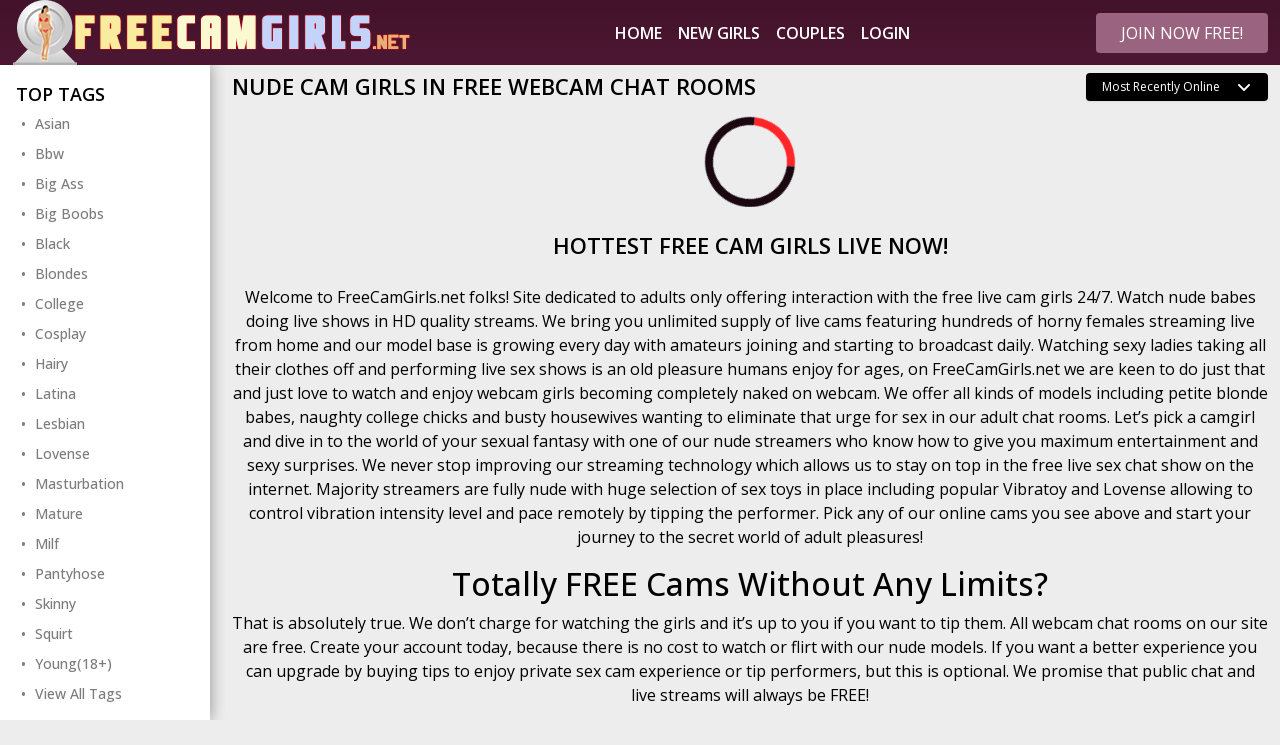

--- FILE ---
content_type: text/html;charset=utf-8
request_url: https://www.freecamgirls.net/?gender%5B%5D=f&status%5B%5D=online&&age%5B%5D=60-100
body_size: 20721
content:
<!DOCTYPE html>
<html lang="en">
    <head>
        <meta charset="utf-8">
<meta content="width=device-width, initial-scale=1.0" name="viewport">
<title>Nude Cam Girls in Free Webcam Chat Rooms - FreeCamGirls</title>
<meta http-equiv="X-UA-Compatible" content="IE=edge">
<meta name="viewport" content="width=device-width, initial-scale=1.0, minimum-scale=1.0, maximum-scale=5, user-scalable=yes">
<meta name="description" content="Free live chat with the hottest nude cam girls online now. Watch uncensored shows and connect instantly in private or public rooms.">
<meta name="robots" content="index,follow">
<link rel="canonical" href="https://www.freecamgirls.net/">
<link rel="preconnect" href="https://fonts.googleapis.com">
<link rel="preconnect" href="https://fonts.gstatic.com" crossorigin>
<link rel="preconnect" href="https://cdnjs.cloudflare.com" crossorigin>
<link rel="icon" type="image/png" href="https://www.freecamgirls.net/fcg.png">
<script>
    var domainName = '';
    var _basehttp = 'https://www.freecamgirls.net', _templateUrl = 'https://www.freecamgirls.net/templates/default_v2', settings = {};
</script>

<script src="https://cdnjs.cloudflare.com/ajax/libs/jquery/3.6.3/jquery.min.js" integrity="sha512-STof4xm1wgkfm7heWqFJVn58Hm3EtS31XFaagaa8VMReCXAkQnJZ+jEy8PCC/iT18dFy95WcExNHFTqLyp72eQ==" crossorigin="anonymous" referrerpolicy="no-referrer"></script>
<script async defer src="https://cdnjs.cloudflare.com/ajax/libs/bootstrap/5.1.3/js/bootstrap.min.js"></script>
<script async defer src="https://www.freecamgirls.net/templates/default_v2/js/main.js?v=1.5"></script>



<link media="screen" rel="stylesheet" href="https://cdnjs.cloudflare.com/ajax/libs/bootstrap/5.1.3/css/bootstrap.min.css" integrity="sha512-GQGU0fMMi238uA+a/bdWJfpUGKUkBdgfFdgBm72SUQ6BeyWjoY/ton0tEjH+OSH9iP4Dfh+7HM0I9f5eR0L/4w==" crossorigin="anonymous" referrerpolicy="no-referrer" />

<link media="screen" href="https://www.freecamgirls.net/templates/default_v2/css/style.css" rel="stylesheet">
<link media="screen"  href="https://www.freecamgirls.net/templates/default_v2/css/overwrite.css?1" rel="stylesheet">
    </head>

    <body>

        <header class="header p-0">
            <div class="container-fluid top-nav custom-100">
    <a href="#" class="mobile-show-categories" data-mb="trigger" data-target="aside">
        <i class="bi bi-filter"></i>
    </a>

    <a href="https://www.freecamgirls.net/" class="logo justify-content-lg-start justify-content-center">
                    <img src='https://www.freecamgirls.net/media/misc/logo.png' alt="FreeCamGirls" />
            </a>

    <a href="#" class="mobile-nav-toggle">
        <i class="bi bi-list"></i>
    </a>

    <nav id="navbar" class="navbar justify-content-center">
        <ul>
                <li><a href="https://www.freecamgirls.net/">Home</a></li>
				<li><a href="https://www.freecamgirls.net/new">New Girls</a></li>
				<li><a href="https://www.freecamgirls.net/live-sex">Couples</a></li>
				<li><a href="https://www.freecamgirls.net/a/login" rel="nofollow">Login</a></li>
             </ul>
    </nav>

    <div class="search-bar">
        <li><a href="https://www.freecamgirls.net/a/join" class="btn btn-nav" rel="nofollow">Join Now FREE!</a></li>
    </div>
</div>

<div class="bottom-bar-img"></div>        </header>

	
        <section class="top-section">
            <div class="container-fluid d-flex flex-wrap custom-100 position-relative" style="max-height: 100%; overflow: hidden;">
				
                
                <div class="aside">
                    <div class="container mx-0 px-0 d-flex flex-nowrap">
    <div id="mobile-categories" class="list-container py-3">
        <div class="inner-box">
									<div class="aside-sort-list">
                    <span class="list-header active">
                        Top Tags                        
                    </span>
                    <ul class="category-list active">
                                                    <li><a class="side-link " href="https://www.freecamgirls.net/asians" title="Free Asian Cam Girls Live Now - FreeCamGirls">Asian</a></li>
                                                    <li><a class="side-link " href="https://www.freecamgirls.net/bbw" title="BBW Cams with Nude Girls - FreeCamGirls">Bbw</a></li>
                                                    <li><a class="side-link " href="https://www.freecamgirls.net/big-ass" title="Free Big Ass Cam Girls - FreeCamGirls">Big Ass</a></li>
                                                    <li><a class="side-link " href="https://www.freecamgirls.net/big-boobs" title="Big Boobs Girls on Live Cam - FreeCamGirls">Big Boobs</a></li>
                                                    <li><a class="side-link " href="https://www.freecamgirls.net/black" title="Free Black Cam Girls Ready for Nude Chat - FreeCamGirls">Black</a></li>
                                                    <li><a class="side-link " href="https://www.freecamgirls.net/blondes" title="Online Blonde Cam Girls - FreeCamGirls">Blondes</a></li>
                                                    <li><a class="side-link " href="https://www.freecamgirls.net/college-girls" title="Free College Webcam Girls - FreeCamGirls">College</a></li>
                                                    <li><a class="side-link " href="https://www.freecamgirls.net/cosplay" title="Free Cosplay Cams - FreeCamGirls">Cosplay</a></li>
                                                    <li><a class="side-link " href="https://www.freecamgirls.net/hairy" title="Hairy Girls Cams - FreeCamGirls">Hairy</a></li>
                                                    <li><a class="side-link " href="https://www.freecamgirls.net/latina" title="Free Latina Cam Girls on Live Adult Webcams - FreeCamGirls">Latina</a></li>
                                                    <li><a class="side-link " href="https://www.freecamgirls.net/lesbian" title="Live Lesbian Cams, Watch Horny Lesbian Girls Having Fun! - FreeCamGirls">Lesbian</a></li>
                                                    <li><a class="side-link " href="https://www.freecamgirls.net/lovense-vibrator" title="Active Lovense Vibrator Cams - FreeCamGirls">Lovense</a></li>
                                                    <li><a class="side-link " href="https://www.freecamgirls.net/masturbation" title="Live Masturbation Cams of Hottest Girls - FreeCamGirls">Masturbation</a></li>
                                                    <li><a class="side-link " href="https://www.freecamgirls.net/mature" title="Live Mature Ladies on Cam - FreeCamGirls">Mature</a></li>
                                                    <li><a class="side-link " href="https://www.freecamgirls.net/milf" title="MILF Cams with Free Sex Shows - FreeCamGirls">Milf</a></li>
                                                    <li><a class="side-link " href="https://www.freecamgirls.net/pantyhose" title="Live Pantyhose Cams - FreeCamGirls">Pantyhose</a></li>
                                                    <li><a class="side-link " href="https://www.freecamgirls.net/skinny" title="Skinny Girls Sex Chatting on Live Webcam - FreeCamGirls">Skinny</a></li>
                                                    <li><a class="side-link " href="https://www.freecamgirls.net/squirt" title="Squirting Girls Streaming Live  - FreeCamGirls">Squirt</a></li>
                                                    <li><a class="side-link " href="https://www.freecamgirls.net/young" title="Young(18+) Cam Girls Live, Free Nude Teen Sex Cam Chat  - FreeCamGirls">Young(18+)</a></li>
                        						<li><a href="https://www.freecamgirls.net/a/tags" target="_blank" rel="nofollow">View All Tags</a></li>
                    </ul>
	                </div>
			

                        
            
            
            
                    </div>
    </div>
</div>                </div>
				
                <div class="content">
											
										<div class="row header-row my-2">
						<div class="col-xl-8 col-lg-9 col-md-12 col-sm-12">
							<span class="text-uppercase d-flex flex-xl-nowrap flex-wrap justify-content-start align-items-center">
								<h1 class="text-header me-3">Nude Cam Girls in Free Webcam Chat Rooms</h1>
							</span>
																				</div>
												<div class="col-xl-4 col-lg-3 col-md-12 col-sm-12 mb-2 d-lg-flex text-left justify-content-end">
							<div class="form-group rows-select">
								<form action='' method='get'>
									<input type='hidden' name='gender[]' value='f' /><input type='hidden' name='status[]' value='online' /><input type='hidden' name='age[]' value='60-100' />								<select class="form-control form-select border-0" name="sortOrder" id="maxRows" style="color: white; background: black" onChange="this.form.submit()">
									<option  value="recent">Most Recently Online</option><option  value="name">Alphabetically</option><option  value="mostViewed">Most Viewers</option><option  value="leastViewed">Least Viewers</option><option  value="youngest">Youngest</option><option  value="oldest">Oldest</option><option  value="timeOnline">Time Online</option>								</select>
								</form>
							</div>
						</div>
												</div>
				
					<div class="row gallery">
	<div class="col">
    <div id='dataContent' class='row'>
        <div class="loader"></div>

    </div>
</div>


<script>
    function getPlatform() {
        var platform = ["Win32", "Android", "iOS"];
        for (var i = 0; i < platform.length; i++) {
            if (navigator.platform.indexOf(platform[i]) > -1) {
                return platform[i];
            }
        }
    }
    var eventType = getPlatform() === 'iOS' ? 'touchend' : 'click';

    $(document).ready(function () {
        /*load current query string*/
        $("#dataContent").load("https://www.freecamgirls.net/core/ajax.loadModels.php?gender%5B%5D=f&status%5B%5D=online&&age%5B%5D=60-100", function () {
            $("#dataContent").css('height', '100%');
            setTimeout(function () {
                $("#dataContent .img-col").css('opacity', '1');;
            }, 300);
        });
        
        $('body').on(eventType, '#loadMore', function (e) {
            e.preventDefault();

            var thisPage = $(this).data("page");
            $.get("https://www.freecamgirls.net/core/ajax.loadModels.php?gender%5B%5D=f&status%5B%5D=online&&age%5B%5D=60-100&page=" + thisPage, function (thisData) {
                $(".loadMoreContainer").remove();
                $("#dataContent").append(thisData);
                setTimeout(function () {
                    $("#dataContent .img-col").css('opacity', '1');;
                }, 300);
            });
        });

    });
</script>    </div>
    </div>
    </section>

<div class="content">
<div class="container-fluid custom-100">
            <div class="row header-row my-3">
                <div class="col-lg-12 col-md-12 col-sm-12">
 <span class="text-uppercase d-flex justify-content-center align-items-center">
	<h2><span class="text-header">Hottest Free Cam Girls Live Now!</span></h2>
</span>
<div class="footer-text text-center my-3">
	   <p>Welcome to FreeCamGirls.net folks! Site dedicated to adults only offering interaction with the free live cam girls 24/7. Watch nude babes doing live shows in HD quality streams. We bring you unlimited supply of live cams featuring hundreds of horny females streaming live from home and our model base is growing every day with amateurs joining and starting to broadcast daily. Watching sexy ladies taking all their clothes off and performing live sex shows is an old pleasure humans enjoy for ages, on FreeCamGirls.net we are keen to do just that and just love to watch and enjoy webcam girls becoming completely naked on webcam. We offer all kinds of models including petite blonde babes, naughty college chicks and busty housewives wanting to eliminate that urge for sex in our adult chat rooms. Let’s pick a camgirl and dive in to the world of your sexual fantasy with one of our nude streamers who know how to give you maximum entertainment and sexy surprises. We never stop improving our streaming technology which allows us to stay on top in the free live sex chat show on the internet. Majority streamers are fully nude with huge selection of sex toys in place including popular Vibratoy and Lovense allowing to control vibration intensity level and pace remotely by tipping the performer. Pick any of our online cams you see above and start your journey to the secret world of adult pleasures!</p>
<h2>Totally FREE Cams Without Any Limits?</h2>
<p>That is absolutely true. We don’t charge for watching the girls and it’s up to you if you want to tip them. All webcam chat rooms on our site are free. Create your account today, because there is no cost to watch or flirt with our nude models. If you want a better experience you can upgrade by buying tips to enjoy private sex cam experience or tip performers, but this is optional. We promise that public chat and live streams will always be FREE!<br></p>
<h2>Most Popular Webcam Sex Chat Rooms Online</h2>
<p>We did a smart thing with the way we list and arrange our online models. Internal software allows to show you the best sex chat rooms available at any given moment. We refresh the list of models every few minutes to keep it fresh with hottest babes online now. We assure you that our cams will always be full of entertainment and never lack of activity. Adult chat rooms are always fun thing to participate in by interacting with our lovely models. On the left we provide a list of the most popular sex chat tags helping you to find live streams fitting your interests best.</p>
<p>Freecamgirls.net is the best place to enjoy the best sex chatting experience online without paying. Our ways to watch free cam girls doing naughty things is unique in many ways and of course as our service is free for all it’s always full of people actively interacting with performers. Each time coming to our site you will find something new to enjoy, just use our search to find something unique you are seeking. Public chats are open 24/7, but you can invite girls to chat privately by sending some tips their way. Tips are our currency here and you can use them to make camming experience even better. Make new friends who like naughty stuff and enjoy chatting with live babes whenever you want. Women want to be loved and adored so don’t be cheap on compliments, because they simply enjoy that and you can expect much more love from them if you give back, that's how it works. We are simply trying to do a better job in technology and in number of nude babes online available for you free of charge.</p>
<h2>Sex Chat Features and Benefits</h2>
<p>Finding hot online model and connecting with them in our chat rooms to watch them getting naked and reaching orgasm while masturbating is just one of many benefits we are offering on FreeCamGirls.net platform. After long weeks of hardworking, our team is proud to offer you great features created to make adult cam chat experience worth your time, not only it’s entertaining and easy to find girls but some features are unique and available only here. Let’s observe main features:</p>
<div align="left">
<ul>
<li>Huge number of live sex cams with gorgeous babes from the whole planet.</li>
<li>Get yourself a personal username and be recognized among performers in chat rooms.</li>
<li>Big range of different categories by age, fetishes or general appearance characteristics.</li>
<li>Get notified when your top model goes live.</li>
<li>Watch free cam girls in full screen HD quality streams.</li>
<li>Customization of colors and fonts in adult chat rooms allows to make a comfortable to view chat room design by the way you prefer.</li>
<li>Easy way to interact with any of the online performers.</li>
<li>Flexible token system allowing to enjoy sex shows for free and send tips to favorite models or request special show.</li>
<li>Quick and easy chat room access without any barriers.</li>
</ul></div>
<p>Keep in mind that most features are available for guest users, but in order to get access to full feature gamma you need to create a free account, and recommend to do it as it take only a few minutes to get full access to all the benefits and features.</p>
<h2>Nude Video Chat with Hot Cam Girls from All Over The World</h2>
<p>We are proud to be the leading free sex cams platform for live interactive chat for adults. Sexy girls from all over the word gather on our cams to share fun stories, sexy dance moves and of course even secret sexual secrets. They stream live nude broadcasts and waiting for guys to come in and send some tips their way if they like what they are seeing. If you are thinking if they can’t do one of another naughty idea you would love to see, just ask them - our models will not reject you. All the kinky ideas are becoming reality in our adult webcam chat rooms!</p></div>
					                </div>
            </div>
        </div>
</div>
<footer class="footer">
    <div class="footer-top">
        <div class="container-fluid custom-100">
            <div class="row header-row my-3">
                <div class="col-lg-12 col-md-12 col-sm-12">
					 <span class="text-uppercase d-flex justify-content-center align-items-center">
	<h2><span class="text-header">FreeCamGirls.net</span></h2>
</span>
<div class="footer-text text-center my-3">
	   <p>Hottest cam girls available in our chat rooms totally FREE! Start chatting with nude babes from all over the world!</p></div>
                </div>
            </div>
        </div>
    </div>
    <div class="footer-bottom">
        <div class="container-fluid custom-100">
            <div class="row align-items-center">
                <div class="col-lg-3 footer-logo">
                    
                </div>
                <div class="col-lg-6 d-flex justify-content-center">
                    <ul class="footer-list">
	
	<li><a class="custom-dot" href="https://www.freecamgirls.net/">HOME</a></li>
	<li><a class="custom-dot" href="https://www.freecamgirls.net/contact">CONTACT</a></li>
	<li><a class="custom-dot" href="https://www.freecamgirls.net/static/terms.html">TERMS 	&amp; CONDITIONS</a></li>
	<li><a class="custom-dot" href="https://www.freecamgirls.net/static/top-cam-girls.html">TOP CAM GIRLS</a></li>
</ul>                </div>
                <div class="col-lg-3">
                    <div class="d-flex justify-content-lg-end justify-content-center">
                        <img width='218' height='41' class="" src="https://www.freecamgirls.net/templates/default_v2/images/approval-logo.png" alt="">
                    </div>
                </div>
            </div>
        </div>
    </div>
</footer>

    <div class="modal" tabindex="-1" id="addFavModal">
        <div class="modal-dialog">
            <div class="modal-content">
                <div class="modal-header">
                    <h5 class="modal-title" style="color:#000">Add Favorite</h5>
                    <button type="button" class="btn-close" data-bs-dismiss="modal" aria-label="Close"></button>
                </div>
                <div class="modal-body">
                    
                </div>
                <div class="modal-footer">
                    <button type="button" class="btn btn-primary" data-bs-dismiss="modal">Close</button>
                </div>
            </div>
        </div>
    </div>


<div class="modal" tabindex="-1" id="infoModal">
    <div class="modal-dialog">
        <div class="modal-content">
            <div class="modal-header">
                <h5 class="modal-title" style="color:#000"></h5>
                <button type="button" class="btn-close" data-bs-dismiss="modal" aria-label="Close"></button>
            </div>
            <div class="modal-body">

            </div>
            <div class="modal-footer">
                <button type="button" class="btn btn-primary" data-bs-dismiss="modal">Close</button>
            </div>
        </div>
    </div>
</div>

    




<link rel="stylesheet" href="https://cdnjs.cloudflare.com/ajax/libs/bootstrap-icons/1.10.3/font/bootstrap-icons.min.css" integrity="sha512-YFENbnqHbCRmJt5d+9lHimyEMt8LKSNTMLSaHjvsclnZGICeY/0KYEeiHwD1Ux4Tcao0h60tdcMv+0GljvWyHg==" crossorigin="anonymous" referrerpolicy="no-referrer" />
<link href="https://fonts.googleapis.com/css2?family=Open+Sans:wght@300;400;500;600;700&display=swap" rel="stylesheet">


<script>
$(document).ready(function() {
  $("#dataContent").css("height", $(".aside").height());
});
</script>
</body>
</html>

--- FILE ---
content_type: text/css
request_url: https://www.freecamgirls.net/templates/default_v2/css/style.css
body_size: 24891
content:
@import url("https://fonts.googleapis.com/css2?family=Exo+2:wght@100;300;400;600;700&display=swap");

img {
    max-width: 100%;
    height: auto;
}

body.aside-open,
body.categories-open {
    overflow: hidden;
}

.header {
    transition: all .5s;
    padding: 23px 0
}

.header,
.header.header-scrolled {
    position: sticky;
    top: 0;
    left: 0;
    right: 0;
    z-index: 100;

}

.header.header-scrolled .navbar {
    background: transparent
}

.header .top-nav {
    display: flex;
    flex-wrap: wrap;
    justify-content: space-between;
    align-items: center;
    background-image: linear-gradient(rgb(66, 19, 42),rgb(77, 23, 51));
    padding-right: var(--bs-gutter-x,.75rem) !important;
    padding-left: var(--bs-gutter-x,.75rem) !important;
}
@media(max-width: 992px) {
    .header .top-nav {
        justify-content: center;
    }
}

.header .logo {
    margin: 0;
    padding: 0 1rem 0 0;
    display: flex;
    align-items: center;
    height: 50px;
    max-width: calc(100% - 48px - 48px);
}
@media(max-width: 992px) {
    .header .logo {
        padding-left: 1rem;
        margin-left: auto;
        margin-right: auto;
    }
}

@media (max-width:992px) {
    .header {
        border: 0
    }
}

.navbar {
    padding: 0
}

.navbar ul {
    margin: 0;
    padding: 0;
    list-style: none
}

.navbar li,
.navbar ul {
    display: flex;
    align-items: center
}

.navbar li {
    position: relative;
    justify-content: flex-end
}

.fcgl { color: #b13476; }
.fcgl:hover { color: #d571a5; }

.navbar a:not(.btn) {
    display: flex;
    align-items: center;
    justify-content: center;
    line-height: 30px;
    text-transform: uppercase;
    font-size: 16px;
    color: #fff;
    white-space: nowrap;
    transition: .3s;
    padding: 0 2rem;
    height: 65px;
    font-weight: 600
}

.navbar a:not(.btn):hover {
    background-color: #1a0710
}

.navbar a:not(.btn):focus {
    color: #fff
}

.navbar .active {
    background: #1a0710;
}

.navbar li:hover>a {
    color: #fff
}

.btn.btn-nav {
    color: #fff;
    background-color: #9A6480;
    text-transform: uppercase;
    font-size: 16px;
    display: inline-flex;
    align-items: center;
    padding: 0 1.5rem;
    height: 40px;
}

.mobile-show-categories,
.mobile-nav-toggle {
    color: #fff;
    font-size: 28px;
    cursor: pointer;
    display: none;
    line-height: 1;
    transition: .5s;
    align-items: center;
    justify-content: center;
    height: 50px;
    padding: 0 10px;
}

.mobile-nav-toggle.bi-x {
    color: #fff
}

@media (max-width:1500px) {
    .header svg {
        width: 90%
    }
    .header .navbar ul li a {
        padding: 0 .5rem
    }
}

@media (max-width:991px) {
    .mobile-nav-toggle {
        display: inline-flex
    }
    .navbar {
        background: transparent
    }
    .navbar ul {
        display: none
    }
}
@media(max-width: 800px) {
    .mobile-show-categories {
        display: inline-flex;
    }
}

.navbar-mobile {
    position: fixed;
    overflow: hidden;
    top: 106px;
    right: 0;
    left: 0;
    bottom: 0;
    background: rgba(23, 26, 29, .6);
    transition: .3s;
    z-index: 999
}

.navbar-mobile .mobile-nav-toggle {
    position: absolute;
    top: 15px;
    right: 15px
}

.navbar-mobile ul {
    display: block;
    position: absolute;
    top: 15px;
    right: 15px;
    bottom: 15px;
    left: 15px;
    padding: 10px 0;
    border-radius: 10px;
    background: rgba(23, 26, 29, .7);
    overflow-y: auto;
    transition: .3s
}

.navbar-mobile li,
.navbar-mobile li a {
    justify-content: center
}

.navbar-mobile li a {
    padding: 1.5rem 0;
    font-size: 18px;
    color: #fff !important;
    align-items: center;
    width: 100%;
    height: auto
}

.navbar-mobile li a:hover {
    color: #fff
}

@media(max-width: 992px) {
    .search-bar {
        flex: 1 0 100%;
        max-width: 100%;
        margin-top: 10px;
        margin-bottom: 10px;
	list-style: none;
    }
}

.search-bar {
  	list-style: none;
    }

.aside {
    width: 210px;
    overflow-y: auto;
    display: flex;
    flex-wrap: nowrap;
    align-items: stretch;
    background-color: #ffffff;
    box-shadow: 0 0 15px rgba(0,0,0,0.4);
    clip-path: inset(0px -15px 0px 0px);
    position: fixed;
    height: 100%;
}

@media (max-width:800px) {
    .aside {
        display: none;
        left: 0;
        z-index: 10;
        width: 100%;
    }
    .aside-open .aside {
        display: flex;
    }
}

.list-container {
    /*background: #ffffff;*/
    padding: 0 1rem;
    width: 100%;
 

}

@media (max-width:800px) {
    .list-container {
        position: relative;
        background-color: #fff;
    }
    .list-container.list-container-mobile {
        left: 0;
    }
    .list-container.list-container-mobile::before {
        width: 200%;
    }
    .list-container .inner-box {
        display: block;
        overflow-y: auto;
    }
}

.list-container .list-header {
    display: flex;
    align-items: center;
    justify-content: space-between;
    font-size: 18px;
    text-transform: uppercase;
    font-weight: 600;
    cursor: pointer;
}
.list-container .list-header .bi-caret-down-fill {
    width: 22px;
    height: 22px;
    font-size: 18px;
    display: flex;
    justify-content: center;
    align-items: center;
    margin-left: auto;
    color: #d00482;
    transition: transform .3s ease 0s;
}
.list-container .list-header.active .bi-caret-down-fill {
    transform: rotateX(180deg);
}

.list-container .category-list {
    list-style: none;
    padding-left: .3rem
}

.list-container .category-list li {
    display: block;
}

.list-container .category-list li a {
    font-size: 14px;
    color: #7c7c7c;
    text-transform: capitalize;
    font-weight: 500;
    display: flex;
    align-items: center;
    height: 0;
    overflow: hidden;
    transition: height .3s ease 0s;
}
.list-container .category-list.active li a,
.list-container .category-list li a.active {
    height: 30px;
}

.list-container .category-list li a.active,
.list-container .category-list li a.active:before {
    color: #FF262A;
}

.list-container .category-list li a.active .bi-x {
    border: 2px solid #fff
}


.list-container .category-list li a:focus .bi-x {
    border: 2px solid #fff
}



.list-container .category-list li a:before {
    content: "\2022";
    color: #7c7c7c;
    width: 1em
}

.list-container .category-list li a .bi-x {
    border: 2px solid #7c7c7c;
    border-radius: 50%;
    float: right;
    width: 22px;
    height: 22px;
    font-size: 24px;
    display: flex;
    justify-content: center;
    align-items: center;
    margin-left: auto;
}

.list-container .list-container-mobile {
    display: block
}

.list-container-mobile {
    background: #161616;
    display: block
}

.show-categories {
    line-height: 32px;
    position: relative;
    left: calc(100% + 3rem - 15px);
    padding: 0 15px;
    width: 190px;
    background-color: rgba(0,0,0,.9);
}
@media(min-width: 801px) {
    .show-categories {
        display: none;
    }
}
.show-categories.bi-x {
    margin: 1rem auto;
    text-align: center;
    border-radius: 50%;
    height: 2rem;
    width: 2rem;
    border: 2px solid #fff;
    display: flex;
    font-size: 1.3rem;
    justify-content: center;
    align-items: center;
    left: 0;
    background-color: transparent;
}

.show-categories.bi-x i,
.show-categories.bi-x span {
    display: none
}

.footer {
    background: #161616;
}
@media(min-width: 801px) {
    .footer {
        margin-left: 210px;
        padding-left: 6px;
    }
}

.footer .footer-top {
    background: #000;
    color: #fff;
    font-size: 12px;
    padding: 0 0;
}

@media (max-width:769px) {
    .footer .footer-top {
        text-align: center
    }
}

.footer .footer-top p {
    line-height: 1.4;
    font-weight: 300;
    color: #fff
}

.footer .footer-top p span {
    font-weight: 400;
    text-decoration: underline
}

.footer .footer-bottom {

    display: flex;
    align-items: center
}

.footer .footer-bottom .footer-logo {
    display: flex
}

@media (max-width:992px) {
    .footer .footer-bottom .footer-logo {
        justify-content: center
    }
}

.footer .footer-bottom .footer-list {
    display: inline-flex;
    list-style: none;
    text-align: center
}

@media (max-width:560px) {
    .footer .footer-bottom .footer-list {
        flex-wrap: wrap
    }
}

.footer .footer-bottom .footer-list li {
    padding-top: .85rem
}

.footer .footer-bottom .footer-list li a {
    color: #fff;
    text-decoration: none;
    font-weight: 600
}

.footer .footer-bottom .footer-list li a.custom-dot:before {
    content: "\2022";
    color: #fe262a !important;
    width: 1em;
    padding: 0 1rem
}

.form-control:focus {
    box-shadow: none
}

.form-control {
    display: block;
    width: 100%;
    padding: 0 .75rem;
    font-size: 12px;
    font-weight: 400;
    line-height: 1.5;
    color: #fff;
    background-color: #fff;
    background-clip: padding-box;
    border: 1px solid #c8c8c8;
    -webkit-appearance: none;
    -moz-appearance: none;
    appearance: none;
    border-radius: .25rem;
    transition: border-color .15s ease-in-out, box-shadow .15s ease-in-out;
    top: -2px
}
textarea.form-control {
    min-height: 120px;
    padding: .75rem;
}

.form-control::-moz-placeholder {
    font-size: 12px;
    color: #c8c8c8
}

.form-control:-ms-input-placeholder {
    font-size: 12px;
    color: #c8c8c8
}

.form-control::placeholder {
    font-size: 12px;
    color: #c8c8c8
}

.input-group {

    display: flex;
    align-items: center;
    height: 36px
}

.input-group .btn {
    color: #fff;
    top: -2px
}

.header input { 
	height: 36px;
}
.input-group>.form-control,
.input-group>.form-select {
    position: relative;
    flex: 1 1 auto;
    width: 1%;
    min-width: 0;
    color: #c8c8c8;
    background: #121212;
    border: none;
    margin-left: .4rem
}

.gallery .thumbnail-card .image {
    z-index: 1;
    position: relative
}

.gallery .thumbnail-card .image .thumb-overflow {
    width: 100%;
    position: relative;
    display: block;
    overflow: hidden;
    height: 0;
    padding-top: 72.25%
}

.gallery .thumbnail-card .image .thumb-overflow img {
    width: 100%;
    top: 0;
    left: 0;
    height: 100%;
    -o-object-fit: cover;
    object-fit: cover;
    -o-object-position: center;
    object-position: center;
    position: absolute
}

.gallery .thumbnail-card .image .thumb-overflow .img-thumbnail {
    border: 0;
    padding: 0;
    border-radius: 0;
    background: transparent
}

.top-icon {
    border-radius: 15px;
    background: rgba(0, 255, 203, .6);
    width: 56px;
    height: 18px;
    color: #fff;
    font-size: 10px;
    font-weight: 400;
    text-transform: uppercase;
    display: flex;
    justify-content: center;
    align-items: center
}

.top-icon .online-dot {
    background: #fe262a;
    border-radius: 100%;
    height: 8px;
    width: 8px;
    display: inline-flex;
    border: 2px solid #fe262a;
    padding-top: .25rem;
    margin: 0 .3rem
}

.models {
    position: absolute;
    bottom: .5rem;
    left: 0;
    z-index: 9
}

.models .models-name {
    font-size: 16px;
    color: #fff;
    text-transform: capitalize;
    font-weight: 500;
		text-shadow: #000 5px 0 10px;
}

.models .models-nick {
    font-size: 14px;
    color: #1a0710;
    font-weight: 700;


}

.img-col.-cam .video-link {
    border: 2px solid transparent;
    transition: border-color .3s ease 0s;
}

.img-col.-cam .video-link:focus,
.img-col.-cam .video-link:hover {
    border: 2px solid rgba(18,3,35,0.8)
}
.img-col:not(.-cam) .video-link:focus .models .models-name,
.img-col:not(.-cam) .video-link:hover .models .models-name {
    color: #FF262A
}

.content {
    margin-left: 14.5rem;
    height: auto;
    flex: 1
}

@media (max-width:800px) {
    .content {
        margin-left: 0
    }
}

.nav-pills .nav-link.active,
.nav-pills .show>.nav-link {
    color: #fff;
    background: #1a0710;
    border: 0;
    border-bottom-right-radius: 0;
    border-bottom-left-radius: 0;
	font-size: 14px;
}

.nav-pills .nav-link {
    /* background: #7c7c7c; */
    color: #000;
    border: 0;
    border-bottom-right-radius: 0;
    border-bottom-left-radius: 0;
    height: 30px;
    margin-right: .4rem;
    font-weight: 500;
    font-size: 14px;
    text-transform: uppercase
}

@media (max-width:560px) {
    .nav-pills .nav-link {
        font-size: 16px;
        margin-right: .1rem
    }
}



.nav-item {
    display: flex;
    justify-content: center;
    align-items: center
}

.tab-content {
  
    border: 1px solid #491630;
    
}





.card .card-title {
    background: #1c1c1c;
    border-bottom: 2px solid #121212
}

.card .card-body {
    padding: 2rem;
    height: calc(100% - 3.5rem);
    
   
}

.card .card-body .form-input label {
    margin-left: .5rem;
    font-size: 18px;
    font-weight: 400
}

.card .card-body .form-input input,
.card .card-body .form-input textarea {
    height: 36px;
    border: 1px solid #c8c8c8;
    border-radius: .75rem;
    display: flex;
    align-items: center
}

.card .card-body .fr__link {
    color: #fe262a !important;
    text-decoration: none
}

.card .card-body .fr__link:hover {
    text-decoration: underline
}

.form-input>.form-control,
.form-input>.form-select {
    position: relative;
    flex: 1 1 auto;
    width: 100%;
    min-width: 0;
    color: #c8c8c8;
    background: #121212;
    border: none
}

.captcha {
    display: flex;
    align-items: center
}

.captcha .captcha__img {
    width: 6.25rem;
    height: 2.5rem;
    margin-right: .375rem
}

.captcha .captcha__input {
    flex-grow: 1
}

.forms {
    min-height: 75vh
}

body {
    color: #000;
    background: #ededed;
   font-family: 'Open Sans', sans-serif !important; 
}

a,
a:hover {
    color: #fff;
    text-decoration: none
}

.img-col {
    width: 20%;
}
.img-col.-cam {
    opacity: 0;
    transition: opacity .3s ease 0s;

}

@media (max-width:1600px) {
    .img-col {
        width: 25%;
    }
}

@media (max-width:1280px) {
    .img-col {
        width: 33%
    }
}

@media (max-width:1100px) {
    .img-col {
        width: 33%
    }
}

@media (max-width:992px) {
    .img-col {
        width: 50%
    }
}

@media (max-width:602px) {
    .img-col {
        width: 100%
    }
}

.col-tab-left {
    width: 16%
}

@media (max-width:1920px) {
    .col-tab-left {
        width: 22%
    }
}

@media (max-width:1620px) {
    .col-tab-left {
        width: 27%
    }
}

@media (max-width:1366px) {
    .col-tab-left {
        width: 30%
    }
}

@media (max-width:1100px) {
    .col-tab-left {
        width: 52%
    }
}

@media (max-width:640px) {
    .col-tab-left {
        width: 100%
    }
}

.col-tab-right {
    width: 78%
}

@media (max-width:1620px) {
    .col-tab-right {
        width: 72%
    }
}

@media (max-width:1366px) {
    .col-tab-right {
        width: 68%
    }
}

@media (max-width:1100px) {
    .col-tab-right {
        width: 100%
    }
}

@media (max-width:640px) {
    .col-tab-right {
        width: 100%
    }
}

.light-dark-bk {
    background: #161616
}

.rows-select {
    max-width: 100%
}

.form-select {
    padding: .3125rem 3rem .3125rem 1rem;
    background-image: url(../images/angle-down.svg) !important;
    background-repeat: no-repeat, repeat !important;
    background-position: right 1rem center !important;
    border-radius: .25rem;
    -moz-appearance: none;
    -webkit-appearance: none;
    appearance: none;
    border: 1px solid #d8e2ef;
    color: #fff !important;
    background-size: 1rem !important;
    background-color: #fff;
    box-shadow: 0 1px 2px rgba(0, 0, 0, .075);
    outline: none
}

.custom-25 {
    width: 25%
}

@media (max-width:1100px) {
    .custom-25 {
        width: 100%;
        text-align: center
    }
}

.custom-50 {
    width: 50%
}

@media (max-width:1100px) {
    .custom-50 {
        width: 100%;
        text-align: center
    }
}

.custom-75 {
    width: 75%
}

@media (max-width:1366px) {
    .custom-75 {
        width: 100%;
        text-align: center
    }
}

.custom-80 {
    width: 80%
}

@media (max-width:769px) {
    .custom-80 {
        width: 100%
    }
}

.custom-90 {
    width: 90%
}

@media (max-width:769px) {
    .custom-90 {
        width: 100%
    }
}

.custom-95 {
    width: 95%
}

@media (max-width:1100px) {
    .custom-95 {
        text-align: center
    }
}

.custom-100 {
    width: 100%;
}
@media(min-width: 810px) {
    .custom-100 {
        padding-left: 0px !important;
    }
}

@media (max-width:1100px) {
    .custom-100 {
        text-align: center
    }
}

.background-none {
    background: none
}

.header-row .text-header {
    font-size: 22px;
    color: #000;
    font-weight: 600;
    white-space: nowrap
}

@media (max-width:1190px) {
    .header-row .text-header {
        margin: 0;
        white-space: normal
    }
}

.header-row .text-subhader {
    color: #1a0710;
    font-size: 16px;
    font-weight: 500;
    white-space: nowrap
}

@media (max-width:1190px) {
    .header-row .text-subhader {
        margin: 0;
        white-space: normal
    }
}

.tab-text-header,
.tab-text-subheader {
    font-size: 16px;
    font-weight: 300;
    text-transform: uppercase
}

.tab-text-subheader {
    color: #d00482;
    font-weight: 400;
    margin-left: .5rem
}

.description {
    font-size: 16px;
    text-align: left;
    font-weight: 300;
    line-height: 1.2
}

@media only screen and (max-width:992px) {
    .first {
        order: 2
    }
    .second {
        order: 1
    }
}

.login,
.main-btn,
.sign-up {
    margin: 0 1rem;
    display: flex;
    align-items: center;
    justify-content: center;
    color: #fff;
    padding: .5rem 1.5rem;
    font-size: 18px;
    text-transform: uppercase;
    height: 36px;
    cursor: pointer;
    font-weight: 500;
    white-space: nowrap
}

@media (max-width:1369px) {
    .login,
    .main-btn,
    .sign-up {
        padding: .5rem;
        margin: 0 .2rem
    }
}

.login:hover,
.main-btn:hover,
.sign-up:hover {
    color: #fff
}
.main-btn {
    background-color: #42132a;
    color: #fff;
}
.main-btn:hover {
    background-color: #5C2D44;
    color: #fff;
}

.join {
    
}

.join-btn {
    border-radius: .75rem;
    border: 2px solid #ff8b45;
    background: #ff8b45;
    font-size: 18px;
    height: 44px;
    width: 100%;
    font-weight: 700
}

.join-btn,
.join-chatroom {
    display: flex;
    align-items: center;
    justify-content: center;
    color: #fff;
    padding: .5rem 1.5rem;
    text-transform: uppercase;
    cursor: pointer;
    white-space: nowrap
}

.join-chatroom {
    border-radius: .75rem;
    border: 2px solid #FF262A;
    background: #FF262A;
    margin: 5rem auto;
    font-size: 22px;
    height: 119px;
    width: 482px;
    font-weight: 600
}

.stage {
    display: block
}

.stage .inner-stage {
    display: block;
    position: relative;
    overflow: hidden;
    height: 0;
    padding-top: 56.25%;
    margin: 0!important;
}
.stage.-site-1 .inner-stage {
    padding-top: 56.75%;
}
.stage.-site-11 .inner-stage {
    padding-top: 33.55%;
}
.stage.-site-2 .inner-stage {
    padding-top: 47.5%;
}
.stage.-site-5 .inner-stage {
    padding-top: 50%;
}
.stage.-site-8 .inner-stage {
    padding-top: 54.5%;
}

.stage .inner-stage>#thisPlayer,
.stage .inner-stage>iframe,
.stage .inner-stage>img,
.stage .inner-stage>object,
.stage .inner-stage>video {
    position: absolute;
    top: 0;
    bottom: 0;
    left: 0;
    right: 0;
    width: 100% !important;
    height: 100% !important
}

.video-container {

}

section {
    padding: 0px 0
}

.top-bar-img {
    width: 100%;
    height: 30px;
	background-color: #ffffff;
	font-size: 14px;
	padding-top: 5px;
	text-align: right;
	padding-right: 10px;
}
.top-bar-img a { 
	color: #000;
	font-weight: 600;
	margin-left: 10px;
	padding-left: 10px;
	padding-right: 10px;
	border: 1px solid black;
	border-radius: 3px;
}

.bottom-bar-img {
    width: 100%;
    height: 0px;
	background-color: #ffffff;
}

.notification-col {
    flex: 1 0 100%;
}
.alert,
.messages,
.notification {
    padding: .9375rem;
    margin-bottom: 1.375rem;
    border: .0625rem solid transparent;
    border-radius: .25rem
}
.notification.info {
    background-color: #d9edf7;
    border-color: #bce8f1;
    color: #31708f;

}
.notification.alert {
    background-color: #fcf8e3;
    border-color: #faebcc;
    color: #8a6d3b;

}
.notification.error {
    background-color: #f2dede;
    border-color: #ebccd1;
    color: #a94442;

}
.notification.success {
    background-color: #dff0d8;
    border-color: #d6e9c6;
    color: #3c763d;

}

.alert-info p,
.notification p {
    margin: 0;

}
.alert-info a,
.notification a {
    color: #ffffff !important;
    text-decoration: none
}
.alert-info a:hover,
.notification a:hover {
    text-decoration: underline
}

.login:hover {
    background-color: #FF262A;
    border-color: #ffffff;
}

.sign-up:hover {
    border-color: #ffffff;
}
/*# sourceMappingURL=style.css.map */

#dataContent {
    height: 150px;
    transition: height .3s ease 0s;
}

.img-col.-cam .thumbnail-card {
    position: relative;
}

.add-to-fav {
    position: absolute;
    top: 5px;
    left: 10px;
    display: flex;
    align-items: center;
    justify-content: center;
    font-size: 24px;
    color: red;
    z-index: 2;
    opacity: 1;
    width: 30px;
    height: 30px;
    transition: opacity .3s ease 0s;
}
.img-col.-cam .item-info {
    position: absolute;
    bottom: 0;
    left: 0;
    right: 0;
    overflow: hidden;
    display: flex;
    flex-wrap: wrap;
    align-items: center;
    background-color: rgba(18,3,35,0.8);
    z-index: 2;
    padding: 10px 20px;
    height: 50px;
    transition: height .3s ease 0s;
}
.img-col.-cam .item-info .item-name {
    flex: 1;
    line-height: 30px;
    max-width: calc(100%  - 60px);
    overflow: hidden;
    white-space: nowrap;
    text-overflow: ellipsis;
    display: block;
    text-align: left;
}
.img-col.-cam .item-info .item-sub-info {
    flex: 1 0 100%;
    max-width: 100%;
    margin-top: 10px;
}
.img-col.-cam .item-info .item-sub-info .label {
    display: block;
    font-size: 12px;
    line-height: 1.1;
    color: #d00482;
}
.img-col.-cam .item-info .item-sub-info .desc {
    font-size: 14px;
    display: block;
}

.img-col.-cam .item-sites {
    position: absolute;
    top: 10px;
    right: 10px;
    max-width: 100px;
    opacity: 1;
    z-index: 2;
    transition: opacity .3s ease 0s;
}
@media(min-width: 1040px) {
    .add-to-fav {
        opacity: 0;
    }
    .img-col.-cam .item-sites {
        opacity: 0;
    }
    .img-col.-cam .thumbnail-card:hover .add-to-fav {
        opacity: 1;
    }
    .img-col.-cam a:hover .item-sites {
        opacity: 1;
    }
    .img-col.-cam a:hover .item-info {
        height: 94px;
    }
}

[id^="object_container"] {
    float: left;
    width: 100%;
    height: 0;
    display: block;
    padding-top: 56.25%;
    overflow: hidden;
    margin-top: 20px;
    margin-bottom: 20px;
}
[id^="object_container"] iframe {
    position: absolute;
    top: 0;
    bottom: 0;
    left: 0;
    right: 0;
    width: 100% !important;
    height: 100% !important;
}
.modal-content {
    color: #000000;
}

.rating{
    display: flex;
    align-items: center;
}

.thumb-up,
.thumb-down{
    cursor: pointer;
    display: inline-flex;
    margin-left: 5px;
}

.thumb-up.disabled,
.thumb-down.disabled{
    cursor: inherit;
}

.thumb-up.active rect,
.thumb-up.active path,
.thumb-down.active rect,
.thumb-down.active path{
    stroke: #FF262A !important;
}

#staticPage {
    width: 90% !important;
    max-width: 1000px;
}

.captcha-wrapper {
    display: flex;
    flex-wrap: wrap;
    align-items: center;
}
.captcha-wrapper img {
    flex: 0 0 auto;
    padding-right: calc(var(--bs-gutter-x) * .5);
}
.captcha-wrapper input {
    position: relative;
    flex: 1;
    min-width: 0;
    color: #c8c8c8;
    background: #121212;
}
.captcha-wrapper input:focus,
.captcha-wrapper input:active {
    color: #c8c8c8;
    background: #121212;
}

.breadcrumbs a { 
	background-color: #1a0710;
    border-radius: 0.2em;
    color: #fff;
    display: inline-block;
    padding: 0 5px;
    white-space: nowrap;
    font-size: 12px;
    text-align: center;
	margin-right: 5px;
    
}

.loader {
	  border: 8px solid #1a0710; 
	  border-top: 8px solid #FF262A; 
	  border-radius: 50%;
	  width: 90px;
	  height: 90px;
	  animation: spin 2s linear infinite;
	  -webkit-animation: spin 2s linear infinite; /* Safari */
	  margin: 0 auto;
}

@-webkit-keyframes spin {
  0% { -webkit-transform: rotate(0deg); }
  100% { -webkit-transform: rotate(360deg); }
}


@keyframes spin {
  0% { transform: rotate(0deg); }
  100% { transform: rotate(360deg); }
}

footer .header-row .text-header {
    font-size: 22px;
    color: #fff;
}

.models .tag-name {
    font-size: 16px;
    color: #000;
    text-transform: capitalize;
    font-weight: 500;
}
